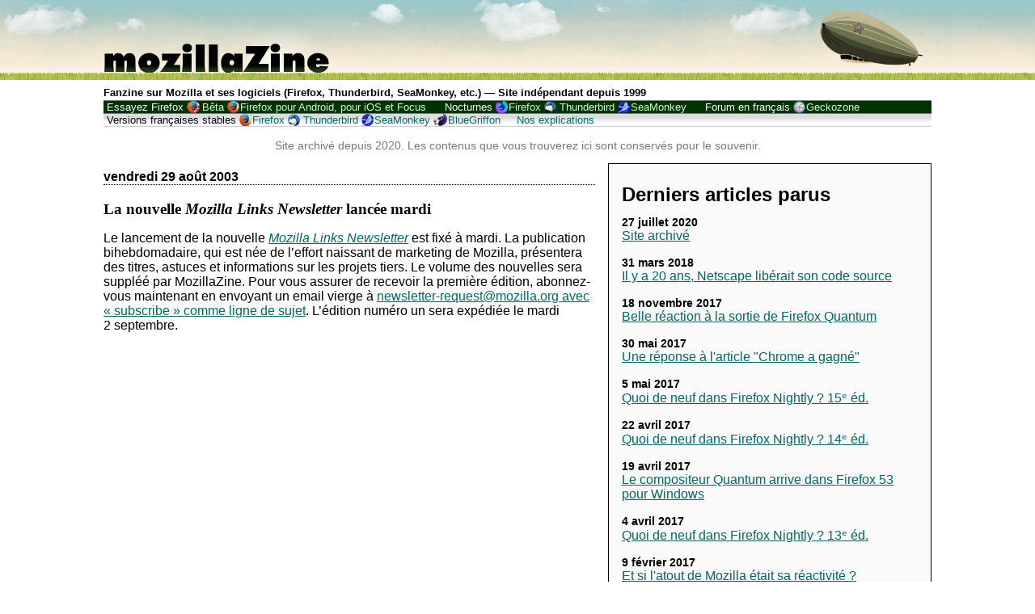

--- FILE ---
content_type: text/html; charset=UTF-8
request_url: https://mozillazine-fr.org/article-3642/
body_size: 9069
content:
<!DOCTYPE html>
<html lang="fr-FR">
    <head>
        <meta charset="UTF-8" />
        <title>La nouvelle Mozilla Links Newsletter lanc&eacute;e mardi   » MozillaZine-fr</title>
        <meta name="description" content="Fanzine sur Mozilla et ses logiciels (Firefox, Thunderbird, SeaMonkey, etc.)">
        <meta name="viewport" content="width=device-width, initial-scale=1, maximum-scale=1">
        <link rel="profile" href="http://gmpg.org/xfn/11" />
        <link rel="pingback" href="https://mozillazine-fr.org/xmlrpc.php" />
        <link rel="alternate" type="application/rss+xml" title="MozillaZine-fr flux RSS" href="https://mozillazine-fr.org/feed/" />
        <link rel="alternate" type="application/atom+xml" title="MozillaZine-fr flux Atom" href="https://mozillazine-fr.org/feed/atom/" />
        <link rel="alternate" type="application/rss+xml" title="MozillaZine-fr flux RSS des commentaires" href="https://mozillazine-fr.org/comments/feed/" />
        <link rel="alternate" type="application/atom+xml" title="MozillaZine-fr flux Atom des commentaires" href="https://mozillazine-fr.org/comments/feed/atom/" />
                <!--[if lte IE 10]>
            <script src="//html5shim.googlecode.com/svn/trunk/html5.js"></script>
        <![endif]-->
        <meta name='robots' content='max-image-preview:large' />
	<style>img:is([sizes="auto" i], [sizes^="auto," i]) { contain-intrinsic-size: 3000px 1500px }</style>
	<script type="text/javascript">
/* <![CDATA[ */
window._wpemojiSettings = {"baseUrl":"https:\/\/s.w.org\/images\/core\/emoji\/15.0.3\/72x72\/","ext":".png","svgUrl":"https:\/\/s.w.org\/images\/core\/emoji\/15.0.3\/svg\/","svgExt":".svg","source":{"concatemoji":"https:\/\/mozillazine-fr.org\/wp-includes\/js\/wp-emoji-release.min.js?ver=6.7.4"}};
/*! This file is auto-generated */
!function(i,n){var o,s,e;function c(e){try{var t={supportTests:e,timestamp:(new Date).valueOf()};sessionStorage.setItem(o,JSON.stringify(t))}catch(e){}}function p(e,t,n){e.clearRect(0,0,e.canvas.width,e.canvas.height),e.fillText(t,0,0);var t=new Uint32Array(e.getImageData(0,0,e.canvas.width,e.canvas.height).data),r=(e.clearRect(0,0,e.canvas.width,e.canvas.height),e.fillText(n,0,0),new Uint32Array(e.getImageData(0,0,e.canvas.width,e.canvas.height).data));return t.every(function(e,t){return e===r[t]})}function u(e,t,n){switch(t){case"flag":return n(e,"\ud83c\udff3\ufe0f\u200d\u26a7\ufe0f","\ud83c\udff3\ufe0f\u200b\u26a7\ufe0f")?!1:!n(e,"\ud83c\uddfa\ud83c\uddf3","\ud83c\uddfa\u200b\ud83c\uddf3")&&!n(e,"\ud83c\udff4\udb40\udc67\udb40\udc62\udb40\udc65\udb40\udc6e\udb40\udc67\udb40\udc7f","\ud83c\udff4\u200b\udb40\udc67\u200b\udb40\udc62\u200b\udb40\udc65\u200b\udb40\udc6e\u200b\udb40\udc67\u200b\udb40\udc7f");case"emoji":return!n(e,"\ud83d\udc26\u200d\u2b1b","\ud83d\udc26\u200b\u2b1b")}return!1}function f(e,t,n){var r="undefined"!=typeof WorkerGlobalScope&&self instanceof WorkerGlobalScope?new OffscreenCanvas(300,150):i.createElement("canvas"),a=r.getContext("2d",{willReadFrequently:!0}),o=(a.textBaseline="top",a.font="600 32px Arial",{});return e.forEach(function(e){o[e]=t(a,e,n)}),o}function t(e){var t=i.createElement("script");t.src=e,t.defer=!0,i.head.appendChild(t)}"undefined"!=typeof Promise&&(o="wpEmojiSettingsSupports",s=["flag","emoji"],n.supports={everything:!0,everythingExceptFlag:!0},e=new Promise(function(e){i.addEventListener("DOMContentLoaded",e,{once:!0})}),new Promise(function(t){var n=function(){try{var e=JSON.parse(sessionStorage.getItem(o));if("object"==typeof e&&"number"==typeof e.timestamp&&(new Date).valueOf()<e.timestamp+604800&&"object"==typeof e.supportTests)return e.supportTests}catch(e){}return null}();if(!n){if("undefined"!=typeof Worker&&"undefined"!=typeof OffscreenCanvas&&"undefined"!=typeof URL&&URL.createObjectURL&&"undefined"!=typeof Blob)try{var e="postMessage("+f.toString()+"("+[JSON.stringify(s),u.toString(),p.toString()].join(",")+"));",r=new Blob([e],{type:"text/javascript"}),a=new Worker(URL.createObjectURL(r),{name:"wpTestEmojiSupports"});return void(a.onmessage=function(e){c(n=e.data),a.terminate(),t(n)})}catch(e){}c(n=f(s,u,p))}t(n)}).then(function(e){for(var t in e)n.supports[t]=e[t],n.supports.everything=n.supports.everything&&n.supports[t],"flag"!==t&&(n.supports.everythingExceptFlag=n.supports.everythingExceptFlag&&n.supports[t]);n.supports.everythingExceptFlag=n.supports.everythingExceptFlag&&!n.supports.flag,n.DOMReady=!1,n.readyCallback=function(){n.DOMReady=!0}}).then(function(){return e}).then(function(){var e;n.supports.everything||(n.readyCallback(),(e=n.source||{}).concatemoji?t(e.concatemoji):e.wpemoji&&e.twemoji&&(t(e.twemoji),t(e.wpemoji)))}))}((window,document),window._wpemojiSettings);
/* ]]> */
</script>
<style id='wp-emoji-styles-inline-css' type='text/css'>

	img.wp-smiley, img.emoji {
		display: inline !important;
		border: none !important;
		box-shadow: none !important;
		height: 1em !important;
		width: 1em !important;
		margin: 0 0.07em !important;
		vertical-align: -0.1em !important;
		background: none !important;
		padding: 0 !important;
	}
</style>
<link rel='stylesheet' id='wp-block-library-css' href='https://mozillazine-fr.org/wp-includes/css/dist/block-library/style.min.css?ver=6.7.4' type='text/css' media='all' />
<style id='classic-theme-styles-inline-css' type='text/css'>
/*! This file is auto-generated */
.wp-block-button__link{color:#fff;background-color:#32373c;border-radius:9999px;box-shadow:none;text-decoration:none;padding:calc(.667em + 2px) calc(1.333em + 2px);font-size:1.125em}.wp-block-file__button{background:#32373c;color:#fff;text-decoration:none}
</style>
<style id='global-styles-inline-css' type='text/css'>
:root{--wp--preset--aspect-ratio--square: 1;--wp--preset--aspect-ratio--4-3: 4/3;--wp--preset--aspect-ratio--3-4: 3/4;--wp--preset--aspect-ratio--3-2: 3/2;--wp--preset--aspect-ratio--2-3: 2/3;--wp--preset--aspect-ratio--16-9: 16/9;--wp--preset--aspect-ratio--9-16: 9/16;--wp--preset--color--black: #000000;--wp--preset--color--cyan-bluish-gray: #abb8c3;--wp--preset--color--white: #ffffff;--wp--preset--color--pale-pink: #f78da7;--wp--preset--color--vivid-red: #cf2e2e;--wp--preset--color--luminous-vivid-orange: #ff6900;--wp--preset--color--luminous-vivid-amber: #fcb900;--wp--preset--color--light-green-cyan: #7bdcb5;--wp--preset--color--vivid-green-cyan: #00d084;--wp--preset--color--pale-cyan-blue: #8ed1fc;--wp--preset--color--vivid-cyan-blue: #0693e3;--wp--preset--color--vivid-purple: #9b51e0;--wp--preset--gradient--vivid-cyan-blue-to-vivid-purple: linear-gradient(135deg,rgba(6,147,227,1) 0%,rgb(155,81,224) 100%);--wp--preset--gradient--light-green-cyan-to-vivid-green-cyan: linear-gradient(135deg,rgb(122,220,180) 0%,rgb(0,208,130) 100%);--wp--preset--gradient--luminous-vivid-amber-to-luminous-vivid-orange: linear-gradient(135deg,rgba(252,185,0,1) 0%,rgba(255,105,0,1) 100%);--wp--preset--gradient--luminous-vivid-orange-to-vivid-red: linear-gradient(135deg,rgba(255,105,0,1) 0%,rgb(207,46,46) 100%);--wp--preset--gradient--very-light-gray-to-cyan-bluish-gray: linear-gradient(135deg,rgb(238,238,238) 0%,rgb(169,184,195) 100%);--wp--preset--gradient--cool-to-warm-spectrum: linear-gradient(135deg,rgb(74,234,220) 0%,rgb(151,120,209) 20%,rgb(207,42,186) 40%,rgb(238,44,130) 60%,rgb(251,105,98) 80%,rgb(254,248,76) 100%);--wp--preset--gradient--blush-light-purple: linear-gradient(135deg,rgb(255,206,236) 0%,rgb(152,150,240) 100%);--wp--preset--gradient--blush-bordeaux: linear-gradient(135deg,rgb(254,205,165) 0%,rgb(254,45,45) 50%,rgb(107,0,62) 100%);--wp--preset--gradient--luminous-dusk: linear-gradient(135deg,rgb(255,203,112) 0%,rgb(199,81,192) 50%,rgb(65,88,208) 100%);--wp--preset--gradient--pale-ocean: linear-gradient(135deg,rgb(255,245,203) 0%,rgb(182,227,212) 50%,rgb(51,167,181) 100%);--wp--preset--gradient--electric-grass: linear-gradient(135deg,rgb(202,248,128) 0%,rgb(113,206,126) 100%);--wp--preset--gradient--midnight: linear-gradient(135deg,rgb(2,3,129) 0%,rgb(40,116,252) 100%);--wp--preset--font-size--small: 13px;--wp--preset--font-size--medium: 20px;--wp--preset--font-size--large: 36px;--wp--preset--font-size--x-large: 42px;--wp--preset--spacing--20: 0.44rem;--wp--preset--spacing--30: 0.67rem;--wp--preset--spacing--40: 1rem;--wp--preset--spacing--50: 1.5rem;--wp--preset--spacing--60: 2.25rem;--wp--preset--spacing--70: 3.38rem;--wp--preset--spacing--80: 5.06rem;--wp--preset--shadow--natural: 6px 6px 9px rgba(0, 0, 0, 0.2);--wp--preset--shadow--deep: 12px 12px 50px rgba(0, 0, 0, 0.4);--wp--preset--shadow--sharp: 6px 6px 0px rgba(0, 0, 0, 0.2);--wp--preset--shadow--outlined: 6px 6px 0px -3px rgba(255, 255, 255, 1), 6px 6px rgba(0, 0, 0, 1);--wp--preset--shadow--crisp: 6px 6px 0px rgba(0, 0, 0, 1);}:where(.is-layout-flex){gap: 0.5em;}:where(.is-layout-grid){gap: 0.5em;}body .is-layout-flex{display: flex;}.is-layout-flex{flex-wrap: wrap;align-items: center;}.is-layout-flex > :is(*, div){margin: 0;}body .is-layout-grid{display: grid;}.is-layout-grid > :is(*, div){margin: 0;}:where(.wp-block-columns.is-layout-flex){gap: 2em;}:where(.wp-block-columns.is-layout-grid){gap: 2em;}:where(.wp-block-post-template.is-layout-flex){gap: 1.25em;}:where(.wp-block-post-template.is-layout-grid){gap: 1.25em;}.has-black-color{color: var(--wp--preset--color--black) !important;}.has-cyan-bluish-gray-color{color: var(--wp--preset--color--cyan-bluish-gray) !important;}.has-white-color{color: var(--wp--preset--color--white) !important;}.has-pale-pink-color{color: var(--wp--preset--color--pale-pink) !important;}.has-vivid-red-color{color: var(--wp--preset--color--vivid-red) !important;}.has-luminous-vivid-orange-color{color: var(--wp--preset--color--luminous-vivid-orange) !important;}.has-luminous-vivid-amber-color{color: var(--wp--preset--color--luminous-vivid-amber) !important;}.has-light-green-cyan-color{color: var(--wp--preset--color--light-green-cyan) !important;}.has-vivid-green-cyan-color{color: var(--wp--preset--color--vivid-green-cyan) !important;}.has-pale-cyan-blue-color{color: var(--wp--preset--color--pale-cyan-blue) !important;}.has-vivid-cyan-blue-color{color: var(--wp--preset--color--vivid-cyan-blue) !important;}.has-vivid-purple-color{color: var(--wp--preset--color--vivid-purple) !important;}.has-black-background-color{background-color: var(--wp--preset--color--black) !important;}.has-cyan-bluish-gray-background-color{background-color: var(--wp--preset--color--cyan-bluish-gray) !important;}.has-white-background-color{background-color: var(--wp--preset--color--white) !important;}.has-pale-pink-background-color{background-color: var(--wp--preset--color--pale-pink) !important;}.has-vivid-red-background-color{background-color: var(--wp--preset--color--vivid-red) !important;}.has-luminous-vivid-orange-background-color{background-color: var(--wp--preset--color--luminous-vivid-orange) !important;}.has-luminous-vivid-amber-background-color{background-color: var(--wp--preset--color--luminous-vivid-amber) !important;}.has-light-green-cyan-background-color{background-color: var(--wp--preset--color--light-green-cyan) !important;}.has-vivid-green-cyan-background-color{background-color: var(--wp--preset--color--vivid-green-cyan) !important;}.has-pale-cyan-blue-background-color{background-color: var(--wp--preset--color--pale-cyan-blue) !important;}.has-vivid-cyan-blue-background-color{background-color: var(--wp--preset--color--vivid-cyan-blue) !important;}.has-vivid-purple-background-color{background-color: var(--wp--preset--color--vivid-purple) !important;}.has-black-border-color{border-color: var(--wp--preset--color--black) !important;}.has-cyan-bluish-gray-border-color{border-color: var(--wp--preset--color--cyan-bluish-gray) !important;}.has-white-border-color{border-color: var(--wp--preset--color--white) !important;}.has-pale-pink-border-color{border-color: var(--wp--preset--color--pale-pink) !important;}.has-vivid-red-border-color{border-color: var(--wp--preset--color--vivid-red) !important;}.has-luminous-vivid-orange-border-color{border-color: var(--wp--preset--color--luminous-vivid-orange) !important;}.has-luminous-vivid-amber-border-color{border-color: var(--wp--preset--color--luminous-vivid-amber) !important;}.has-light-green-cyan-border-color{border-color: var(--wp--preset--color--light-green-cyan) !important;}.has-vivid-green-cyan-border-color{border-color: var(--wp--preset--color--vivid-green-cyan) !important;}.has-pale-cyan-blue-border-color{border-color: var(--wp--preset--color--pale-cyan-blue) !important;}.has-vivid-cyan-blue-border-color{border-color: var(--wp--preset--color--vivid-cyan-blue) !important;}.has-vivid-purple-border-color{border-color: var(--wp--preset--color--vivid-purple) !important;}.has-vivid-cyan-blue-to-vivid-purple-gradient-background{background: var(--wp--preset--gradient--vivid-cyan-blue-to-vivid-purple) !important;}.has-light-green-cyan-to-vivid-green-cyan-gradient-background{background: var(--wp--preset--gradient--light-green-cyan-to-vivid-green-cyan) !important;}.has-luminous-vivid-amber-to-luminous-vivid-orange-gradient-background{background: var(--wp--preset--gradient--luminous-vivid-amber-to-luminous-vivid-orange) !important;}.has-luminous-vivid-orange-to-vivid-red-gradient-background{background: var(--wp--preset--gradient--luminous-vivid-orange-to-vivid-red) !important;}.has-very-light-gray-to-cyan-bluish-gray-gradient-background{background: var(--wp--preset--gradient--very-light-gray-to-cyan-bluish-gray) !important;}.has-cool-to-warm-spectrum-gradient-background{background: var(--wp--preset--gradient--cool-to-warm-spectrum) !important;}.has-blush-light-purple-gradient-background{background: var(--wp--preset--gradient--blush-light-purple) !important;}.has-blush-bordeaux-gradient-background{background: var(--wp--preset--gradient--blush-bordeaux) !important;}.has-luminous-dusk-gradient-background{background: var(--wp--preset--gradient--luminous-dusk) !important;}.has-pale-ocean-gradient-background{background: var(--wp--preset--gradient--pale-ocean) !important;}.has-electric-grass-gradient-background{background: var(--wp--preset--gradient--electric-grass) !important;}.has-midnight-gradient-background{background: var(--wp--preset--gradient--midnight) !important;}.has-small-font-size{font-size: var(--wp--preset--font-size--small) !important;}.has-medium-font-size{font-size: var(--wp--preset--font-size--medium) !important;}.has-large-font-size{font-size: var(--wp--preset--font-size--large) !important;}.has-x-large-font-size{font-size: var(--wp--preset--font-size--x-large) !important;}
:where(.wp-block-post-template.is-layout-flex){gap: 1.25em;}:where(.wp-block-post-template.is-layout-grid){gap: 1.25em;}
:where(.wp-block-columns.is-layout-flex){gap: 2em;}:where(.wp-block-columns.is-layout-grid){gap: 2em;}
:root :where(.wp-block-pullquote){font-size: 1.5em;line-height: 1.6;}
</style>
<link rel='stylesheet' id='mzine-style-css' href='https://mozillazine-fr.org/wp-content/themes/mozillazine/style.css?ver=6.7.4' type='text/css' media='all' />
<script type="text/javascript" src="https://mozillazine-fr.org/wp-includes/js/jquery/jquery.min.js?ver=3.7.1" id="jquery-core-js"></script>
<script type="text/javascript" src="https://mozillazine-fr.org/wp-includes/js/jquery/jquery-migrate.min.js?ver=3.4.1" id="jquery-migrate-js"></script>
<link rel="EditURI" type="application/rsd+xml" title="RSD" href="https://mozillazine-fr.org/xmlrpc.php?rsd" />
<meta name="generator" content="WordPress 6.7.4" />
<link rel="canonical" href="https://mozillazine-fr.org/article-3642/" />
<link rel='shortlink' href='https://mozillazine-fr.org/?p=1078' />
<link rel="alternate" title="oEmbed (JSON)" type="application/json+oembed" href="https://mozillazine-fr.org/wp-json/oembed/1.0/embed?url=https%3A%2F%2Fmozillazine-fr.org%2Farticle-3642%2F" />
<link rel="alternate" title="oEmbed (XML)" type="text/xml+oembed" href="https://mozillazine-fr.org/wp-json/oembed/1.0/embed?url=https%3A%2F%2Fmozillazine-fr.org%2Farticle-3642%2F&#038;format=xml" />
    </head>
    <body class="post-template-default single single-post postid-1078 single-format-standard">
        <header>
            <!--[if lte IE 7]>
                    <div class="warning">Nous avons le regret de vous informer que votre navigateur web est obsolète
                    et ne permet pas la consultation de ce site dans de bonnes conditions.
                    Nous faisons néanmoins en sorte que vous puissiez le consulter a minima.</div>
            <![endif]-->
            <a href="https://mozillazine-fr.org"><h1><img width="280" height="90" alt="mozillaZine" src="https://mozillazine-fr.org/image/default/title.png"></h1></a>
            <h2 id="chapo">Fanzine sur Mozilla et ses logiciels (Firefox, Thunderbird, SeaMonkey, etc.) &mdash; Site indépendant depuis 1999</h2>
            <nav id="buildbar">
                <ul>
                    <li>Essayez Firefox <ul id="menu-essayez" class="menu"><li id="menu-item-3069" class="ff-beta menu-item menu-item-type-custom menu-item-object-custom menu-item-3069"><a href="http://www.mozilla.org/fr/firefox/channel/#beta" title="Mozilla Firefox : Téléchargez Firefox bêta pour ordinateur et pour Android &#8211; Gratuit">Bêta</a></li>
<li id="menu-item-3071" class="ff-android menu-item menu-item-type-custom menu-item-object-custom menu-item-3071"><a href="http://www.mozilla.org/firefox/android/" title="Mozilla Firefox : Téléchargez Firefox (version stable) pour votre mobile ou votre tablette – Gratuit">Firefox pour Android, pour iOS et Focus</a></li>
</ul></li>
                    <li><span title="Versions en cours de développement, compilées chaque nuit">Nocturnes</span> <ul id="menu-nocturnes" class="menu"><li id="menu-item-2990" class="menu-item menu-item-type-custom menu-item-object-custom menu-item-2990"><a href="http://nightly.mozfr.org/" title="Dernière compilation nocturne de Firefox en français pour ordinateur et mobile &#8211; Gratuit">Firefox</a></li>
<li id="menu-item-2991" class="menu-item menu-item-type-custom menu-item-object-custom menu-item-2991"><a href="http://ftp.mozilla.org/pub/mozilla.org/thunderbird/nightly/" title="Dernière compilation nocturne de Thunderbird &#8211; Gratuit">Thunderbird</a></li>
<li id="menu-item-2992" class="menu-item menu-item-type-custom menu-item-object-custom menu-item-2992"><a href="http://ftp.mozilla.org/pub/mozilla.org/seamonkey/nightly/" title="Dernière compilation nocturne de SeaMonkey &#8211; Gratuit">SeaMonkey</a></li>
</ul></li>
                    <li>Forum en français <ul id="menu-forum-en-francais" class="menu"><li id="menu-item-2996" class="menu-item menu-item-type-custom menu-item-object-custom menu-item-2996"><a href="http://forums.mozfr.org/" title="Forum d&rsquo;entraide consacré aux applications basées sur Gecko, le moteur d&rsquo;affichage de Mozilla">Geckozone</a></li>
</ul></li>
                    <li class="vf">Versions françaises stables <ul id="menu-versions-francaises" class="menu"><li id="menu-item-2997" class="menu-item menu-item-type-custom menu-item-object-custom menu-item-2997"><a href="http://www.mozilla.org/fr/firefox/" title="Dernière version stable de Mozilla Firefox en français – Gratuit">Firefox</a></li>
<li id="menu-item-2998" class="menu-item menu-item-type-custom menu-item-object-custom menu-item-2998"><a href="http://www.mozilla.org/fr/thunderbird/" title="Dernière version stable de Thunderbird en français – Gratuit">Thunderbird</a></li>
<li id="menu-item-2999" class="menu-item menu-item-type-custom menu-item-object-custom menu-item-2999"><a href="http://www.seamonkey-project.org/releases/#fr" title="Dernière version stable de SeaMonkey en français – Gratuit">SeaMonkey</a></li>
<li id="menu-item-3001" class="menu-item menu-item-type-custom menu-item-object-custom menu-item-3001"><a href="http://bluegriffon.org/" title="Le nouvel éditeur de pages Web WYSIWYG de Daniel Glazman, en français pour Windows, Mac OS X et Linux – Gratuit">BlueGriffon</a></li>
<li id="menu-item-4538" class="menu-item menu-item-type-post_type menu-item-object-page menu-item-4538"><a href="https://mozillazine-fr.org/produits/" title="Vous êtes perdu ? Lisez nos descriptions de ces produits et versions ou découvrez-en de nouveaux">Nos explications</a></li>
</ul></li>
                </ul>
            </nav>
            <script>
            document.getElementById('buildbar').style.display='none';
            </script>
        </header>
        <p id="avertissement-archive">Site archivé depuis 2020. Les contenus que vous trouverez ici sont conservés pour le souvenir.</p>
                <div id="contenu-principal"
            >

	<div id="colonne-droite">
    </div>
                                	<article>
					<h3 class="date">vendredi 29 août 2003</h3>
					<h3>La nouvelle <cite>Mozilla Links Newsletter</cite> lanc&eacute;e mardi</h3>
	                <p>Le lancement de la nouvelle <a href="http://newsletter.mozdev.org/"><cite>Mozilla Links Newsletter</cite></a> est fix&eacute; &agrave; mardi. La publication bihebdomadaire, qui est n&eacute;e de l&rsquo;effort naissant de marketing de Mozilla, pr&eacute;sentera des titres, astuces et informations sur les projets tiers. Le volume des nouvelles sera suppl&eacute;&eacute; par MozillaZine. Pour vous  assurer de recevoir la premi&egrave;re &eacute;dition, abonnez-vous maintenant en envoyant un email vierge &agrave; <a href="mailto:newsletter-request@mozilla.org?subject=subscribe">newsletter-request@mozilla.org avec &laquo;&nbsp;subscribe&nbsp;&raquo; comme ligne de sujet</a>. L&rsquo;&eacute;dition num&eacute;ro un sera exp&eacute;di&eacute;e le mardi 2&nbsp;septembre.</p>
	            	                    <div>
                                                                    </div>
            	</article>
            	<div class="comments-template">	
                	
<div id="comments" class="comments-area">

	
	
</div><!-- #comments -->
                	                </div>
            	
            			<nav>
            			</nav>
        
            <div id="sous-article">
            </div>
            <aside>
                <div id="anciens_articles">
                    <h2>Derniers articles parus</h2>
                    <ul id="derniers_articles">
                        <li>
                                    <span class="date_article">27 juillet 2020
                                    </span>
                                    <a href="https://mozillazine-fr.org/site-archive/"
                                        title="Site archivé" >Site archivé</a>
                                    </li><li>
                                    <span class="date_article">31 mars 2018
                                    </span>
                                    <a href="https://mozillazine-fr.org/il-y-a-20-ans-netscape-liberait-son-code-source/"
                                        title="Il y a 20 ans, Netscape libérait son code source" >Il y a 20 ans, Netscape libérait son code source</a>
                                    </li><li>
                                    <span class="date_article">18 novembre 2017
                                    </span>
                                    <a href="https://mozillazine-fr.org/belle-reaction-a-la-sortie-de-firefox-quantum/"
                                        title="Belle réaction à la sortie de Firefox Quantum" >Belle réaction à la sortie de Firefox Quantum</a>
                                    </li><li>
                                    <span class="date_article">30 mai 2017
                                    </span>
                                    <a href="https://mozillazine-fr.org/une-reponse-a-larticle-chrome-a-gagne/"
                                        title="Une réponse à l&#039;article &quot;Chrome a gagné&quot;" >Une réponse à l'article "Chrome a gagné"</a>
                                    </li><li>
                                    <span class="date_article">5 mai 2017
                                    </span>
                                    <a href="https://mozillazine-fr.org/quoi-de-neuf-dans-firefox-nightly-15%e1%b5%89-ed/"
                                        title="Quoi de neuf dans Firefox Nightly ? 15ᵉ éd." >Quoi de neuf dans Firefox Nightly ? 15ᵉ éd.</a>
                                    </li><li>
                                    <span class="date_article">22 avril 2017
                                    </span>
                                    <a href="https://mozillazine-fr.org/quoi-de-neuf-dans-firefox-nightly-14%e1%b5%89-ed/"
                                        title="Quoi de neuf dans Firefox Nightly ? 14ᵉ éd." >Quoi de neuf dans Firefox Nightly ? 14ᵉ éd.</a>
                                    </li><li>
                                    <span class="date_article">19 avril 2017
                                    </span>
                                    <a href="https://mozillazine-fr.org/le-compositeur-quantum-arrive-dans-firefox-53-pour-windows/"
                                        title="Le compositeur Quantum arrive dans Firefox 53 pour Windows" >Le compositeur Quantum arrive dans Firefox 53 pour Windows</a>
                                    </li><li>
                                    <span class="date_article">4 avril 2017
                                    </span>
                                    <a href="https://mozillazine-fr.org/quoi-de-neuf-dans-firefox-nightly-13e-ed/"
                                        title="Quoi de neuf dans Firefox Nightly ? 13ᵉ éd." >Quoi de neuf dans Firefox Nightly ? 13ᵉ éd.</a>
                                    </li><li>
                                    <span class="date_article">9 février 2017
                                    </span>
                                    <a href="https://mozillazine-fr.org/et-si-latout-de-mozilla-etait-sa-reactivite/"
                                        title="Et si l&#039;atout de Mozilla était sa réactivité ?" >Et si l'atout de Mozilla était sa réactivité ?</a>
                                    </li><li>
                                    <span class="date_article">1 février 2017
                                    </span>
                                    <a href="https://mozillazine-fr.org/firefox-devtools-ce-que-vous-devez-savoir/"
                                        title="Firefox Devtools : ce que vous devez savoir" >Firefox Devtools : ce que vous devez savoir</a>
                                    </li>                    </ul>
                    
                    <h2>Archives</h2>
                    <ul id="archives">
                        	<li><a href='https://mozillazine-fr.org/2020/'>2020</a></li>
	<li><a href='https://mozillazine-fr.org/2018/'>2018</a></li>
	<li><a href='https://mozillazine-fr.org/2017/'>2017</a></li>
	<li><a href='https://mozillazine-fr.org/2016/'>2016</a></li>
	<li><a href='https://mozillazine-fr.org/2015/'>2015</a></li>
	<li><a href='https://mozillazine-fr.org/2014/'>2014</a></li>
	<li><a href='https://mozillazine-fr.org/2013/'>2013</a></li>
	<li><a href='https://mozillazine-fr.org/2012/'>2012</a></li>
	<li><a href='https://mozillazine-fr.org/2011/'>2011</a></li>
	<li><a href='https://mozillazine-fr.org/2010/'>2010</a></li>
	<li><a href='https://mozillazine-fr.org/2009/'>2009</a></li>
	<li><a href='https://mozillazine-fr.org/2008/'>2008</a></li>
	<li><a href='https://mozillazine-fr.org/2007/'>2007</a></li>
	<li><a href='https://mozillazine-fr.org/2006/'>2006</a></li>
	<li><a href='https://mozillazine-fr.org/2005/'>2005</a></li>
	<li><a href='https://mozillazine-fr.org/2004/'>2004</a></li>
	<li><a href='https://mozillazine-fr.org/2003/'>2003</a></li>
	<li><a href='https://mozillazine-fr.org/2002/'>2002</a></li>
	<li><a href='https://mozillazine-fr.org/2001/'>2001</a></li>
	<li><a href='https://mozillazine-fr.org/2000/'>2000</a></li>
	<li><a href='https://mozillazine-fr.org/1999/'>1999</a></li>
                    </ul>
                </div>
                
                <div id="recherche">
                    <form action="https://mozillazine-fr.org/" method="get">
	<label for="search">Rechercher :</label>
	<button type="submit"><img alt="Rechercher" src="https://mozillazine-fr.org/wp-content/themes/mozillazine/search-icon.png"></button>
	<input type="search" name="s" id="search" value="" placeholder="Recherche…" />
</form>                </div>
                
                <div id="liens">
                                        <h2>Communauté Mozilla</h2>
                    <h3>Carnets en français :</h3>
                    <ul id="menu-carnets-en-francais" class="menu"><li id="menu-item-3017" class="menu-item menu-item-type-custom menu-item-object-custom menu-item-3017"><a href="http://planete.mozfr.org/" title="L&rsquo;agrégation des blogs de Mozilliens francophones">Planète MozFr</a></li>
<li id="menu-item-3018" class="menu-item menu-item-type-custom menu-item-object-custom menu-item-3018"><a href="http://blogzinet.free.fr/blog/" title="Le blog de Mozinet – riche en actualité Mozilla">BlogZiNet</a></li>
<li id="menu-item-3021" class="menu-item menu-item-type-custom menu-item-object-custom menu-item-3021"><a href="http://standblog.org/blog/" title="Blog perso de l&rsquo;Évangéliste principal de Mozilla et boute-feu ">Tristan Nitot</a></li>
<li id="menu-item-3020" class="menu-item menu-item-type-custom menu-item-object-custom menu-item-3020"><a href="http://www.chevrel.org/carnet/" title="Carnet Web de Pascal – Meneur de la localisation Web de Mozilla">Pascal Chevrel</a></li>
<li id="menu-item-3019" class="menu-item menu-item-type-custom menu-item-object-custom menu-item-3019"><a href="http://ljouanneau.com/blog/" title="Jy[B]log &#8211; carnet du meneur de XULfr">Laurent Jouanneau</a></li>
</ul>                    <h3>Liens en français :</h3>
                    <ul id="menu-liens-en-francais" class="menu"><li id="menu-item-3129" class="menu-item menu-item-type-custom menu-item-object-custom menu-item-3129"><a href="http://www.mozilla.org/" title="Accueil du projet Mozilla – maintenant en français">Mozilla.org</a></li>
<li id="menu-item-3022" class="menu-item menu-item-type-custom menu-item-object-custom menu-item-3022"><a href="http://www.mozfr.org/" title="Site de la communauté Mozilla francophone">MozFr Mozilla francophone</a></li>
<li id="menu-item-3023" class="menu-item menu-item-type-custom menu-item-object-custom menu-item-3023"><a href="http://forums.mozfr.org/" title="Forum consacré aux applications basées sur Gecko, le moteur d&rsquo;affichage de Mozilla">Geckozone Forums</a></li>
<li id="menu-item-3024" class="menu-item menu-item-type-custom menu-item-object-custom menu-item-3024"><a href="http://www.frenchmozilla.fr/" title="Le site officiel de la traduction française de Mozilla">French Mozilla</a></li>
<li id="menu-item-3025" class="menu-item menu-item-type-custom menu-item-object-custom menu-item-3025"><a href="http://www.mozilla.org/fr/firefox/" title="Pages françaises de Firefox chez Mozilla">Firefox chez Mozilla</a></li>
<li id="menu-item-3026" class="menu-item menu-item-type-custom menu-item-object-custom menu-item-3026"><a href="http://www.chevrel.org/fr/faq/firefox/" title="La foire aux questions de Pascal Chevrel">FAQ Firefox</a></li>
<li id="menu-item-3027" class="menu-item menu-item-type-custom menu-item-object-custom menu-item-3027"><a href="http://addons.mozilla.org/fr/" title="Des extensions pour Mozilla : Firefox (ordinateur et Android), Thunderbird et SeaMonkey">Extensions</a></li>
<li id="menu-item-3028" class="menu-item menu-item-type-custom menu-item-object-custom menu-item-3028"><a href="http://xulfr.org/" title="Wiki dédié aux technos utilisées dans Mozilla">Xulfr</a></li>
</ul>                    <h3>Brevets :</h3>
                    <ul id="menu-brevets" class="menu"><li id="menu-item-3029" class="menu-item menu-item-type-custom menu-item-object-custom menu-item-3029"><a href="http://www.nosoftwarepatents.com/fr/m/intro/index.html" title="No Software Patents!">NON aux brevets !</a></li>
<li id="menu-item-3030" class="menu-item menu-item-type-custom menu-item-object-custom menu-item-3030"><a href="http://brevets-logiciels.info/" title="Les logiciels sont-ils brevetables ?">Wiki sur les brevets</a></li>
</ul>                    <h3>MozillaZine :</h3>
                    <ul id="menu-mozillazine" class="menu"><li id="menu-item-3033" class="menu-item menu-item-type-custom menu-item-object-custom menu-item-3033"><a href="http://www.mozillazine.org/" title="MozillaZine US (l&rsquo;original)">MozillaZine US</a></li>
<li id="menu-item-3034" class="menu-item menu-item-type-custom menu-item-object-custom menu-item-3034"><a href="http://mozillazine.jp/" title="MozillaZine en japonais">MozillaZine Japon</a></li>
<li id="menu-item-3035" class="menu-item menu-item-type-custom menu-item-object-custom menu-item-3035"><a href="http://www.mozillaes.org/mozillazine/" title="MozillaZine en espagnol">MozillaZine Espagne</a></li>
<li id="menu-item-3072" class="menu-item menu-item-type-custom menu-item-object-custom menu-item-3072"><a href="/feed" title="Les dernier articles de MozillaZine-fr">Notre fil RSS</a></li>
<li id="menu-item-4540" class="menu-item menu-item-type-post_type menu-item-object-page menu-item-4540"><a href="https://mozillazine-fr.org/produits/" title="Description des produits et versions liés dans la barre des versions en haut de page">Produits</a></li>
<li id="menu-item-4539" class="menu-item menu-item-type-post_type menu-item-object-page menu-item-4539"><a href="https://mozillazine-fr.org/autres-produits/" title="Découvrez d&rsquo;autres produits de la galaxie Mozilla">Autres produits</a></li>
<li id="menu-item-5046" class="menu-item menu-item-type-post_type menu-item-object-page menu-item-5046"><a href="https://mozillazine-fr.org/credits/" title="Crédits pour les marques de Mozilla et les constituants du site">Crédits</a></li>
<li id="menu-item-3036" class="menu-item menu-item-type-post_type menu-item-object-page menu-item-3036"><a href="https://mozillazine-fr.org/contactez-mozillazine-fr/" title="Formulaire de contact">Contactez MozillaZine-fr</a></li>
<li id="menu-item-3052" class="menu-item menu-item-type-post_type menu-item-object-page menu-item-3052"><a href="https://mozillazine-fr.org/a-propos-de-mozillazine-fr/" title="Buts, auteurs et crédits">À propos de MozillaZine-fr</a></li>
</ul>                    <h3>Développeurs :</h3>
                    <ul id="menu-developpeurs" class="menu"><li id="menu-item-3045" class="menu-item menu-item-type-custom menu-item-object-custom menu-item-3045"><a href="https://developer.mozilla.org/" title="Documentation multilingue pour développeurs de toutes sortes">Mozilla Developer Network</a></li>
<li id="menu-item-3038" class="menu-item menu-item-type-custom menu-item-object-custom menu-item-3038"><a href="http://lxr.mozilla.org/">Examinez les sources (LXR)</a></li>
<li id="menu-item-3039" class="menu-item menu-item-type-custom menu-item-object-custom menu-item-3039"><a href="http://bonsai.mozilla.org/toplevel.cgi">Évolutions du jour (Bonsai)</a></li>
<li id="menu-item-3041" class="menu-item menu-item-type-custom menu-item-object-custom menu-item-3041"><a href="https://bugzilla.mozilla.org/" title="Bugzilla@Mozilla">Bugzilla (gestion des bogues)</a></li>
<li id="menu-item-3042" class="menu-item menu-item-type-custom menu-item-object-custom menu-item-3042"><a href="https://bugzilla.mozilla.org/enter_bug.cgi?format=guided" title="Enter A Bug – Bugzilla@Mozilla">Rapporter un bogue</a></li>
<li id="menu-item-3043" class="menu-item menu-item-type-custom menu-item-object-custom menu-item-3043"><a href="https://bugzilla.mozilla.org/query.cgi" title="Simple Search – Bugzilla@Mozilla">Rechercher un bogue</a></li>
<li id="menu-item-3044" class="menu-item menu-item-type-custom menu-item-object-custom menu-item-3044"><a href="https://bugzilla.mozilla.org/buglist.cgi?bug_status=UNCONFIRMED&#038;bug_status=NEW&#038;bug_status=ASSIGNED&#038;bug_status=REOPENED&#038;bug_status=RESOLVED&#038;changedin=1&#038;chfield=%5BBug+creation%5D&#038;chfieldto=Now&#038;product=Browser&#038;product=MailNews&#038;cmdtype=doit&#038;order=Reuse+same+sort+as+last+time" title="Bugzilla@Mozilla">Bogues du jour</a></li>
</ul>                    <form id="bugzilla" action="//bugzilla.mozilla.org/show_bug.cgi" method="get">
                        <label accesskey="#" for="bugsearch">Bogue n° </label>
                        <input id="bugsearch" type="text" name="id" size="6">
                        <input type="submit" value="Go">
                    </form>
                </div>
            </aside>
        </div><!-- #contenu-principal -->
        <footer>
            <p>MozillaZine et le logo MozillaZine copyright © 1998-2013 MozillaZine US. Tous droits réservés.</p> 
            <p>Hébergé de 1999 à 2013 par <a href="http://www.planet-service.fr/">Planet-Service</a> et <a href="http://www.tlkgames.com/fr/">TLK Games</a></p>
            <p><a href="/contactez-mozillazine-fr/" title="Laissez nous un message en cliquant ici">Contacter MozillaZine-fr</a></p>
        </footer>
        <script>
            function arrange() {
                jQuery('#buildbar').show();
                if (jQuery(window).width() > 800) {
                    if ( ! jQuery('#colonne-droite aside').length) {
                        jQuery('aside').appendTo('#colonne-droite');
                    }
                    jQuery('nav#buildbar').appendTo('header');
                } else if (jQuery(window).width() <= 800) {
                    if ( ! jQuery('#sous-article aside').length) {
                        jQuery('aside').appendTo('#sous-article');
                    }
                    jQuery('nav#buildbar').appendTo('aside');
                }
            }
            jQuery(document).ready(arrange);
            jQuery(window).resize(arrange);
            jQuery(window).scroll(function() {
                var sd = jQuery(window).scrollTop();
                if(typeof document.body.style.maxHeight === "undefined") {
                    jQuery(containerIDhash).css({
                        'position': 'absolute',
                        'top': $(window).scrollTop() + $(window).height() - 50
                    });
                }
                jQuery('#remonter').css('display', (sd > 500 ? 'block' : 'none'));
            });
            jQuery(document).ready(function() {
                jQuery('#remonter').click(function() {
                    window.scrollTo(0, 0);
                    return false;
                });
            });
        </script>
        <script type="text/javascript" src="https://mozillazine-fr.org/wp-includes/js/comment-reply.min.js?ver=6.7.4" id="comment-reply-js" async="async" data-wp-strategy="async"></script>
        <span id="remonter">^</span>
    </body>
</html>
